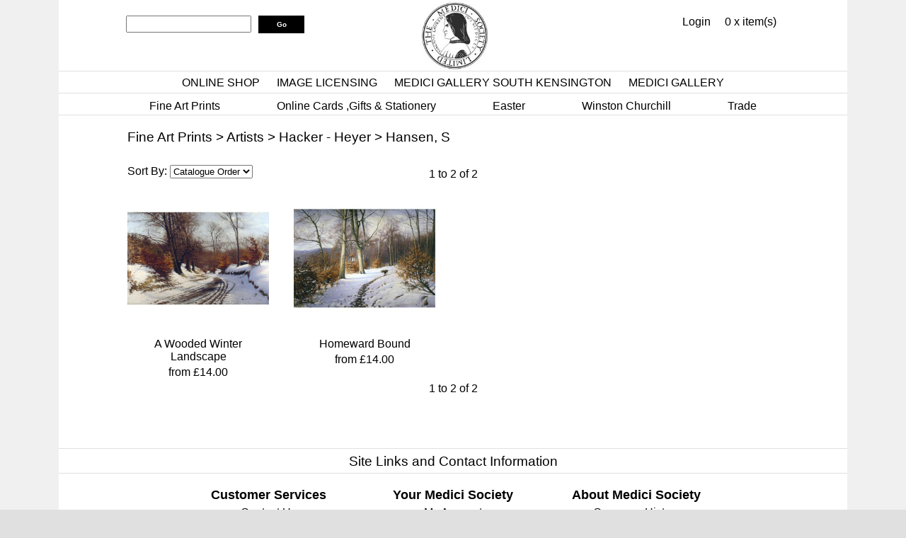

--- FILE ---
content_type: text/html; charset=utf-8
request_url: https://www.medici.co.uk/c/838/Hansen-S
body_size: 13570
content:
<!DOCTYPE html PUBLIC "-//W3C//DTD HTML 4.01 Transitional//EN" "http://www.w3.org/TR/html4/loose.dtd">
<html lang="en-GB">
<head>
<meta http-equiv="Content-Language" content="English" />
<meta http-equiv="Content-Type" content="text/html; charset=utf-8" />
<meta http-equiv="X-Frame-Options" content="SAMEORIGIN" />
<meta name="robots" content="Index, Follow" />
<meta name="title" content="Hansen, S" />
<meta name="description" content="The Medici Society Ltd has been producing and selling fine art since 1908." />
<meta name="keywords" content="Prints, Posters, Originals, Advent, Art, Tarrant, Brett, Lowry, Calendars, Christmas, Cards" />
<meta name="google-site-verification" content="www.medici.co.uk" />
<meta name="rating" content="General" />
<meta name="revisit-after" content="2 Weeks" />
<title>Hansen, S</title>
<link rel="stylesheet" href="/webstyles" type="text/css">
<!-- Google Analytics Tracking -->
<script type="text/javascript">
(function(i,s,o,g,r,a,m){i['GoogleAnalyticsObject']=r;i[r]=i[r]||function(){
  (i[r].q=i[r].q||[]).push(arguments)},i[r].l=1*new Date();a=s.createElement(o),
  m=s.getElementsByTagName(o)[0];a.async=1;a.src=g;m.parentNode.insertBefore(a,m)
  })(window,document,'script','//www.google-analytics.com/analytics.js','ga');

  ga('create', 'UA-58641560-1', 'auto');
  ga('send', 'pageview');</script>
<!-- End Google Analytics Tracking -->
<script type="text/javascript" src="/js/jquery.ui/jquery-1.7.1.js"></script>
<script type="text/javascript" src="/js/jquery.ui/ui/jquery.ui.core.js"></script>
<script type="text/javascript" src="/js/jquery.ui/ui/jquery.ui.widget.js"></script>
<script type="text/javascript" src="/js/jquery.ui/ui/jquery.ui.autocomplete.js"></script>
<script src="/webjavascripts" type="text/javascript"></script>
</head>
<body>
<div id="ct_template_wrapper" class="ct_template_wrapper layout-1-column">

  <!-- header -->
  <div class="ct_template_header outer">
    <div class="ct_template_header inner" id="ct_template_header">
          
      
                              
       
                          
      
    <!-- product_search -->
    <div class="ct_module ct_productSearch">
      <div class="ct_module_header">Search:</div>
      <form action="/search" method="post">
        <div class="ct_ps_for">
          <input maxlength="50" type="text" name="search[for]" id="search_for" />                  </div>
        <div class="ct_ps_type">
          <select name="search[type]" id="search_type">
<option value="name">Name</option>
<option value="desc">Description</option>
<option value="item_ref">Product Code</option>
</select>                  </div>
        <div class="ct_ps_goSearch">
          <input type="submit" value="Go" class="submit btn_search" />        </div>
      </form>
    </div>
    <!-- END product_search -->
        
  
      
                              
       
                          
      <!-- small_basket -->
    <div class="ct_module ct_smallBasket">
        <div class="ct_module_header"><a href="/basket">Basket</a></div>
        <p class="ct_sb_itemCount">0 x item(s)</p>
            </div>
    <!-- END small_basket -->
        
  
      
                              
       
                          
      <!-- login link -->
    <div class="ct_loginLink ct_link_module"><a href="/login">Login</a></div>
    <!-- END login link -->
        
  
      
                    
                                                  
        <div id='lorenzo'>
        
        <a href="http://www.medici.co.uk"><img title="Lorenzo de' Medici" src="/Lorenzo.jpg" alt="Lorenzo de' Medici" longdesc="_images/Lorenzo.jpg" width="100" height="100" /></a>
        </div>              
        
  
      
                    
                                                  
        <div id='mainMenu'>
        
        <ul style="text-align: center;">
<li><a href="../../../../pg/40/Shop">ONLINE SHOP</a></li>
<li><a href="../../../../pg/41/Licensing">IMAGE LICENSING</a></li>
<li><a href="../../../../pg/42/Thurloe-Street">MEDICI GALLERY&nbsp;SOUTH KENSINGTON</a></li>
<li><a href="http://www.medicigallery.co.uk" target="_blank">MEDICI GALLERY</a></li>
</ul>
        </div>              
        
  
      
                              
       
                          
      
    <!-- cat_menu -->
    <div class="ct_module ct_categoryMenu">
        <div class="ct_module_header"><br></div>
        
<!-- ct_cm_wrapper -->
        <div class="ct_cm_wrapper">

          <ul class="ct_cm_menu"><li class="ct_cm_cat_4"><a href="/c/4/Fine-Art-Prints">Fine Art Prints</a><ul><li><a href="/c/71/Artists">Artists</a><ul><li><a href="/c/403/Absolon---Aumonier">Absolon - Aumonier</a><ul><li><a href="/c/771/Absolon-J">Absolon, J</a></li><li><a href="/c/650/Adam-J">Adam, J</a></li><li><a href="/c/649/Adam-P-W">Adam, P W</a></li><li><a href="/c/404/Adams-C-J">Adams, C J</a></li><li><a href="/c/654/Adams-J-C">Adams, J C</a></li><li><a href="/c/405/Affleck-W">Affleck, W</a></li><li><a href="/c/850/Agasse-J-L">Agasse, J L</a></li><li><a href="/c/770/Alken-H">Alken, H</a></li><li><a href="/c/514/Andersen-Lundby-A">Andersen-Lundby, A</a></li><li><a href="/c/772/Anderson-J-M">Anderson, J M</a></li><li><a href="/c/406/Anderson-S">Anderson, S</a></li><li><a href="/c/860/Apol-L">Apol, L</a></li><li><a href="/c/773/Archer-J">Archer, J</a></li><li><a href="/c/861/Arellano-J">Arellano, J</a></li><li><a href="/c/862/Armitage-A">Armitage, A</a></li><li><a href="/c/863/Artz-D">Artz, D</a></li><li><a href="/c/864/Aspa-R">Aspa, R</a></li><li><a href="/c/851/Ast-B-van-der">Ast, B van der</a></li><li><a href="/c/865/Atkinson-J">Atkinson, J</a></li><li><a href="/c/774/Aumonier-J">Aumonier, J</a></li></ul></li><li><a href="/c/407/Backer---Bowkett">Backer - Bowkett</a><ul><li><a href="/c/416/Backer-H">Backer, H</a></li><li><a href="/c/417/Baes-F">Baes, F</a></li><li><a href="/c/894/Bakhuyzen-G">Bakhuyzen, G</a></li><li><a href="/c/895/Bakhuyzen-H">Bakhuyzen, H</a></li><li><a href="/c/656/Baldwin-B">Baldwin, B</a></li><li><a href="/c/408/Baratti-F">Baratti, F</a></li><li><a href="/c/896/Barber-C">Barber, C</a></li><li><a href="/c/897/Barker-J">Barker, J</a></li><li><a href="/c/867/Baudouin-P">Baudouin, P</a></li><li><a href="/c/660/Bellini-G">Bellini, G</a></li><li><a href="/c/661/Bembo-B">Bembo, B</a></li><li><a href="/c/893/Benner-J">Benner, J</a></li><li><a href="/c/418/Beraud-J">Beraud, J</a></li><li><a href="/c/662/Bergh-R">Bergh, R</a></li><li><a href="/c/663/Berjon-A">Berjon, A</a></li><li><a href="/c/807/Blaas-E-de">Blaas, E de</a></li><li><a href="/c/664/Blacklock-W-K">Blacklock, W K</a></li><li><a href="/c/713/Bohm-M">Bohm, M</a></li><li><a href="/c/419/Bonnard-P">Bonnard, P</a></li><li><a href="/c/409/Book-of-Hours">Book of Hours</a></li><li><a href="/c/926/Botticelli">Botticelli</a></li><li><a href="/c/410/Boudin-E">Boudin, E</a></li><li><a href="/c/898/Boughton-G">Boughton, G</a></li><li><a href="/c/420/Bourgonnier-C-C">Bourgonnier, C C</a></li><li><a href="/c/899/Bouvier-A">Bouvier, A</a></li><li><a href="/c/1001/Bowkett-J">Bowkett, J</a></li></ul></li><li><a href="/c/977/Bramley---Butler">Bramley - Butler</a><ul><li><a href="/c/983/Bramley-F">Bramley, F</a></li><li><a href="/c/984/Brendekilde-H">Brendekilde, H</a></li><li><a href="/c/985/Brett-M">Brett, M</a></li><li><a href="/c/986/Bromley-W">Bromley, W</a></li><li><a href="/c/987/Bronzino-Il">Bronzino, Il</a></li><li><a href="/c/988/Brooker-H">Brooker, H</a></li><li><a href="/c/989/Brookes-K">Brookes, K</a></li><li><a href="/c/990/Brooks-T">Brooks, T</a></li><li><a href="/c/991/Brown-J-A-A">Brown, J A A</a></li><li><a href="/c/992/Bruyn-B">Bruyn, B</a></li><li><a href="/c/993/Brueghel-J">Brueghel, J</a></li><li><a href="/c/994/Brueghel-P">Brueghel, P</a></li><li><a href="/c/995/Brueghel-P-Younger">Brueghel, P Younger</a></li><li><a href="/c/996/Buckley-C-F">Buckley, C F</a></li><li><a href="/c/997/Bueckelaer-J">Bueckelaer, J</a></li><li><a href="/c/998/Burne-Jones-E">Burne-Jones, E</a></li><li><a href="/c/999/Butler-G-E">Butler, G E</a></li><li><a href="/c/1000/Butler-M-A">Butler, M A</a></li></ul></li><li><a href="/c/424/Cadell---Curran">Cadell - Curran</a><ul><li><a href="/c/437/Cadell-F-C-B">Cadell, F C B</a></li><li><a href="/c/425/Caffieri-H">Caffieri, H</a></li><li><a href="/c/716/Caldwell-E">Caldwell, E</a></li><li><a href="/c/426/Canaletto">Canaletto</a></li><li><a href="/c/516/Canziani-E">Canziani, E</a></li><li><a href="/c/438/Carter-K-E">Carter, K E</a></li><li><a href="/c/439/Cassatt-M">Cassatt, M</a></li><li><a href="/c/427/Cauchois-E-H">Cauchois, E-H</a></li><li><a href="/c/889/Caullery-L-de">Caullery, L de</a></li><li><a href="/c/440/Cezanne-P">Cezanne, P</a></li><li><a href="/c/825/Chadwick-F-B">Chadwick, F B</a></li><li><a href="/c/429/Chambers-G">Chambers, G</a></li><li><a href="/c/441/Chang-Chien-Ying">Chang, Chien-Ying</a></li><li><a href="/c/905/Chantereine-C">Chantereine, C</a></li><li><a href="/c/670/Charlet-F">Charlet, F</a></li><li><a href="/c/824/Charlton-J">Charlton, J</a></li><li><a href="/c/823/Chase-W-M">Chase, W M</a></li><li><a href="/c/671/Chialiva-L">Chialiva, L</a></li><li><a href="/c/717/Choultse-I">Choultse, I</a></li><li><a href="/c/718/Christiansen-N-H">Christiansen, N H</a></li><li><a href="/c/1085/Churchill-W-S">Churchill, W S</a></li><li><a href="/c/430/Claeissins-A">Claeissins, A</a></li><li><a href="/c/431/Clare-G">Clare, G</a></li><li><a href="/c/715/Clarke-W-H">Clarke, W H</a></li><li><a href="/c/432/Clausen-G">Clausen, G</a></li><li><a href="/c/433/Cleve-J-van">Cleve, J van</a></li><li><a href="/c/434/Cole-G-V">Cole, G V</a></li><li><a href="/c/833/Coleman-W-S">Coleman, W S</a></li><li><a href="/c/672/Collins-C">Collins, C</a></li><li><a href="/c/435/Constable-J">Constable, J</a></li><li><a href="/c/719/Cooper-W-S">Cooper, W S</a></li><li><a href="/c/436/Corot-J-B">Corot, J B</a></li><li><a href="/c/819/Couldery-H">Couldery, H</a></li><li><a href="/c/906/Credi-L">Credi, L</a></li><li><a href="/c/818/Croegaert-G">Croegaert, G</a></li><li><a href="/c/817/Crowe-E">Crowe, E</a></li><li><a href="/c/927/Culverhouse-J">Culverhouse, J</a></li><li><a href="/c/442/Cundall-C">Cundall, C</a></li><li><a href="/c/907/Curran-C">Curran, C</a></li></ul></li><li><a href="/c/443/Dadd---Dyckmans">Dadd - Dyckmans</a><ul><li><a href="/c/448/Dadd-F">Dadd, F</a></li><li><a href="/c/720/Dahl-H">Dahl, H</a></li><li><a href="/c/811/Daines-S-V">Daines, S V</a></li><li><a href="/c/444/Dali-S">Dali, S</a></li><li><a href="/c/449/Dalziel-E-G">Dalziel, E G</a></li><li><a href="/c/827/Dargelas-A">Dargelas, A</a></li><li><a href="/c/828/Davis-E">Davis, E</a></li><li><a href="/c/829/Davis-F">Davis, F</a></li><li><a href="/c/450/Davis-H-W-B">Davis, H W B</a></li><li><a href="/c/451/Davis-L">Davis, L</a></li><li><a href="/c/517/Dawson-M">Dawson, M</a></li><li><a href="/c/446/Degas-E">Degas, E</a></li><li><a href="/c/775/Delpy-H-C">Delpy, H C</a></li><li><a href="/c/776/Dixon-N-G">Dixon, N G</a></li><li><a href="/c/831/Dolci-C">Dolci, C</a></li><li><a href="/c/928/Dommerson-W">Dommerson, W</a></li><li><a href="/c/830/Dorne-M-van">Dorne, M van</a></li><li><a href="/c/777/Drummond-J-N">Drummond, J N</a></li><li><a href="/c/673/Dubois-Pillet-A">Dubois-Pillet, A</a></li><li><a href="/c/447/Dufy-R">Dufy, R</a></li><li><a href="/c/452/Duke-A">Duke, A</a></li><li><a href="/c/453/Durer-A">Durer, A</a></li><li><a href="/c/778/Dyce-W">Dyce, W</a></li><li><a href="/c/779/Dyckmans-J-L">Dyckmans, J L</a></li></ul></li><li><a href="/c/454/Edelfelt---Eyck">Edelfelt - Eyck</a><ul><li><a href="/c/721/Edelfelt-A">Edelfelt, A</a></li><li><a href="/c/457/Edwards-C">Edwards, C</a></li><li><a href="/c/834/Eiebakke-A">Eiebakke, A</a></li><li><a href="/c/455/Elsley-A-J">Elsley, A J</a></li><li><a href="/c/722/Ender-A">Ender, A</a></li><li><a href="/c/1064/Endersby-F">Endersby, F</a></li><li><a href="/c/815/English-School">English School</a></li><li><a href="/c/456/Es-J-van">Es, J van</a></li><li><a href="/c/890/Eversen-A">Eversen, A</a></li><li><a href="/c/849/Ewbank-J-W">Ewbank, J W</a></li><li><a href="/c/835/Eyck-J-van">Eyck, J van</a></li></ul></li><li><a href="/c/458/Fantin-Latour---Fussell">Fantin-Latour - Fussell</a><ul><li><a href="/c/463/Fantin-Latour-H">Fantin-Latour, H</a></li><li><a href="/c/464/Farmer-E">Farmer, E</a></li><li><a href="/c/723/Farquharson-J">Farquharson, J</a></li><li><a href="/c/459/Fei-Cheng-Wu">Fei, Cheng-Wu</a></li><li><a href="/c/912/Fenetti-F">Fenetti, F</a></li><li><a href="/c/674/Fenner-Behmer-H">Fenner-Behmer, H</a></li><li><a href="/c/465/Fildes-S-L">Fildes, S L</a></li><li><a href="/c/466/Fiorentino-P-P-F">Fiorentino, P P F</a></li><li><a href="/c/826/Firmin-Girard-M">Firmin-Girard, M</a></li><li><a href="/c/467/Fischer-P">Fischer, P</a></li><li><a href="/c/460/Fisher-J">Fisher, J</a></li><li><a href="/c/724/Flameng-F">Flameng, F</a></li><li><a href="/c/468/Fletcher-W-B">Fletcher, W B</a></li><li><a href="/c/469/Florentine">Florentine</a></li><li><a href="/c/461/Forbes-E-A">Forbes, E A</a></li><li><a href="/c/462/Forbes-S-A">Forbes, S A</a></li><li><a href="/c/908/Forup-C">Forup, C</a></li><li><a href="/c/470/Foster-M-B">Foster, M B</a></li><li><a href="/c/855/Frère-E">Frère, E</a></li><li><a href="/c/728/Fripp-P">Fripp, P</a></li><li><a href="/c/856/Frith-W">Frith, W</a></li><li><a href="/c/857/Fussell-A">Fussell, A</a></li></ul></li><li><a href="/c/471/Gainsborough---Guthrie">Gainsborough - Guthrie</a><ul><li><a href="/c/472/Gainsborough-T">Gainsborough, T</a></li><li><a href="/c/929/Garbo-R-del">Garbo, R del</a></li><li><a href="/c/858/Garland-V">Garland, V</a></li><li><a href="/c/750/Garofalo">Garofalo</a></li><li><a href="/c/852/Garstin-N">Garstin, N</a></li><li><a href="/c/480/Gauguin-P">Gauguin, P</a></li><li><a href="/c/725/Gauld-D">Gauld, D</a></li><li><a href="/c/665/Gervex-H">Gervex, H</a></li><li><a href="/c/853/Giaquinto-C">Giaquinto, C</a></li><li><a href="/c/726/Gilbert-A-T-J">Gilbert, A T J</a></li><li><a href="/c/481/Gilbert-V-G">Gilbert, V G</a></li><li><a href="/c/482/Gilman-H">Gilman, H</a></li><li><a href="/c/909/Giraud-P">Giraud, P</a></li><li><a href="/c/483/Glehn-W-de">Glehn, W de</a></li><li><a href="/c/473/Glendening-A">Glendening, A</a></li><li><a href="/c/910/Godchaux-A">Godchaux, A</a></li><li><a href="/c/474/Goeneutte-N">Goeneutte, N</a></li><li><a href="/c/1003/Gogh-V-van">Gogh, V van</a></li><li><a href="/c/475/Goodall-F">Goodall, F</a></li><li><a href="/c/476/Goodwin-A">Goodwin, A</a></li><li><a href="/c/484/Gore-S">Gore, S</a></li><li><a href="/c/841/Gotch-T-C">Gotch, T C</a></li><li><a href="/c/922/Gozzoli-B">Gozzoli, B</a></li><li><a href="/c/666/Grant-C">Grant, C</a></li><li><a href="/c/477/Green-A">Green, A</a></li><li><a href="/c/667/Greenwood-O">Greenwood, O</a></li><li><a href="/c/485/Greig-D">Greig, D</a></li><li><a href="/c/668/Greig-J">Greig, J</a></li><li><a href="/c/478/Grimshaw-J-A">Grimshaw, J A</a></li><li><a href="/c/479/Guardi-F">Guardi, F</a></li><li><a href="/c/669/Guthrie-J">Guthrie, J</a></li></ul></li><li><a href="/c/486/Hacker---Heyer">Hacker - Heyer</a><ul><li><a href="/c/675/Hacker-A">Hacker, A</a></li><li><a href="/c/676/Halonen-P">Halonen, P</a></li><li><a href="/c/836/Hammershoi-V">Hammershoi, V</a></li><li><a href="/c/487/Hamza-J">Hamza, J</a></li><li><a href="/c/838/Hansen-S">Hansen, S</a></li><li><a href="/c/677/Haquette-G">Haquette, G</a></li><li><a href="/c/913/Hardimé-P">Hardimé, P</a></li><li><a href="/c/488/Hardy-H">Hardy, H</a></li><li><a href="/c/499/Harrison-M">Harrison, M</a></li><li><a href="/c/500/Harvey-H">Harvey, H</a></li><li><a href="/c/837/Hawthorne-C">Hawthorne, C</a></li><li><a href="/c/489/Hayllar-J">Hayllar, J</a></li><li><a href="/c/839/Heath-F">Heath, F</a></li><li><a href="/c/490/Hecke-van-den">Hecke, van den</a></li><li><a href="/c/840/Hedley-R">Hedley, R</a></li><li><a href="/c/491/Heem-J-D-de">Heem, J D de</a></li><li><a href="/c/678/Heinrich-Hansen-A">Heinrich-Hansen, A</a></li><li><a href="/c/842/Hellesen-H">Hellesen, H</a></li><li><a href="/c/589/Helps-R">Helps, R</a></li><li><a href="/c/679/Henderson-C">Henderson, C</a></li><li><a href="/c/843/Henderson-J">Henderson, J</a></li><li><a href="/c/492/Hennessy-W-J">Hennessy, W J</a></li><li><a href="/c/923/Herring-J">Herring, J</a></li><li><a href="/c/844/Herrmann-H">Herrmann, H</a></li><li><a href="/c/845/Heyer-A">Heyer, A</a></li></ul></li><li><a href="/c/948/Higgins---Huysum">Higgins - Huysum</a><ul><li><a href="/c/949/Higgins-E-T">Higgins, E T</a></li><li><a href="/c/950/Hilder-R">Hilder, R</a></li><li><a href="/c/951/Hillbom-H">Hillbom, H</a></li><li><a href="/c/952/Hillier-T">Hillier, T</a></li><li><a href="/c/953/Hills-R">Hills, R</a></li><li><a href="/c/954/Hirn-J">Hirn, J</a></li><li><a href="/c/955/Hitchens-I">Hitchens, I</a></li><li><a href="/c/957/Hobbema-M">Hobbema, M</a></li><li><a href="/c/958/Hoffmann-H">Hoffmann, H</a></li><li><a href="/c/959/Holder-E">Holder, E</a></li><li><a href="/c/960/Holsøe-C">Holsøe, C</a></li><li><a href="/c/961/Hooch-P-de">Hooch, P de</a></li><li><a href="/c/962/Hook-J">Hook, J</a></li><li><a href="/c/963/Hopking-N">Hopking, N</a></li><li><a href="/c/964/Hopkins-A">Hopkins, A</a></li><li><a href="/c/965/Horlor-G">Horlor, G</a></li><li><a href="/c/966/Huber-L-C">Huber, L C</a></li><li><a href="/c/967/Hughes-A">Hughes, A</a></li><li><a href="/c/968/Hughes-E-R">Hughes, E R</a></li><li><a href="/c/969/Hulme-F-W">Hulme, F W</a></li><li><a href="/c/970/Hunt-C">Hunt, C</a></li><li><a href="/c/971/Hunt-E">Hunt, E</a></li><li><a href="/c/972/Hunt-G">Hunt, G</a></li><li><a href="/c/973/Hunt-W-H">Hunt, W H</a></li><li><a href="/c/974/Hunter-G-L">Hunter, G L</a></li><li><a href="/c/975/Hutchison-R-G">Hutchison, R G</a></li><li><a href="/c/976/Huysum-J-van">Huysum, J van</a></li></ul></li><li><a href="/c/151/Ifold---Israels">Ifold - Israels</a><ul><li><a href="/c/621/Ifold-F">Ifold, F</a></li><li><a href="/c/622/Ilsted-P">Ilsted, P</a></li><li><a href="/c/780/Inchbold-J-W">Inchbold, J W</a></li><li><a href="/c/620/Indian">Indian</a></li><li><a href="/c/781/Inness-G">Inness, G</a></li><li><a href="/c/782/Isenbart-E">Isenbart, E</a></li><li><a href="/c/783/Israëls-J">Israëls, J</a></li></ul></li><li><a href="/c/506/James---Jungman">James - Jungman</a><ul><li><a href="/c/800/James-F">James, F</a></li><li><a href="/c/801/Jeannin-G">Jeannin, G</a></li><li><a href="/c/727/Jensen-J-L">Jensen, J L</a></li><li><a href="/c/623/Johansen-V">Johansen, V</a></li><li><a href="/c/507/John-G">John, G</a></li><li><a href="/c/802/Joy-G-W">Joy, G W</a></li><li><a href="/c/508/Jungman-N">Jungman, N</a></li></ul></li><li><a href="/c/509/Kaemmerer---Kroyer">Kaemmerer - Kroyer</a><ul><li><a href="/c/803/Kaemmerer-F">Kaemmerer, F</a></li><li><a href="/c/804/Kate-J-M">Kate, J M</a></li><li><a href="/c/729/Kennington-T-B">Kennington, T B</a></li><li><a href="/c/657/Kilburne-G-G">Kilburne, G G</a></li><li><a href="/c/510/King-R">King, R</a></li><li><a href="/c/814/Kinnear-J">Kinnear, J</a></li><li><a href="/c/816/Kinnaird-H-J">Kinnaird, H J</a></li><li><a href="/c/805/Kinnaird-W">Kinnaird, W</a></li><li><a href="/c/806/Kirkpatrick-J">Kirkpatrick, J</a></li><li><a href="/c/658/Klausner-R">Klausner, R</a></li><li><a href="/c/874/Klinkenberg-J">Klinkenberg, J</a></li><li><a href="/c/511/Knight-L">Knight, L</a></li><li><a href="/c/799/Knight-W-H">Knight, W H</a></li><li><a href="/c/813/Knowles-G-S">Knowles, G S</a></li><li><a href="/c/659/Kornerup-V">Kornerup, V</a></li><li><a href="/c/745/Krieghoff-C">Krieghoff, C</a></li><li><a href="/c/512/Kroyer-P-S">Kroyer, P S</a></li></ul></li><li><a href="/c/513/Ladbrooke---Lundegard">Ladbrooke - Lundegard</a><ul><li><a href="/c/911/Ladbrooke-J">Ladbrooke, J</a></li><li><a href="/c/518/Lampitt-R">Lampitt, R</a></li><li><a href="/c/524/Landseer-E">Landseer, E</a></li><li><a href="/c/520/Larsson-C">Larsson, C</a></li><li><a href="/c/875/Lassalle-L">Lassalle, L</a></li><li><a href="/c/684/La-Thangue-H-H">La Thangue, H H</a></li><li><a href="/c/798/LAubiniere-G-de">L'Aubiniere, G de</a></li><li><a href="/c/521/Lavery-J">Lavery, J</a></li><li><a href="/c/648/Lebasque-H">Lebasque, H</a></li><li><a href="/c/876/Leighton-E">Leighton, E</a></li><li><a href="/c/651/Lemmers-G">Lemmers, G</a></li><li><a href="/c/730/Lemoyne-F">Lemoyne, F</a></li><li><a href="/c/525/Leonardo">Leonardo</a></li><li><a href="/c/647/Le-Sidaner-H">Le Sidaner, H</a></li><li><a href="/c/526/Leslie-G-D">Leslie, G D</a></li><li><a href="/c/1061/Leuers-J">Leuers, J</a></li><li><a href="/c/527/Lewis-C-J">Lewis, C J</a></li><li><a href="/c/643/Lewis-J-F">Lewis, J F</a></li><li><a href="/c/644/Lhermitte-L">Lhermitte, L</a></li><li><a href="/c/731/Lie-J">Lie, J</a></li><li><a href="/c/645/Liljefors-B">Liljefors, B</a></li><li><a href="/c/522/Lilly-K">Lilly, K</a></li><li><a href="/c/646/Lindfors-J-A">Lindfors, J A</a></li><li><a href="/c/914/Lippi-F">Lippi, F</a></li><li><a href="/c/652/Lobley-J-H">Lobley, J H</a></li><li><a href="/c/915/Lochner-S">Lochner, S</a></li><li><a href="/c/653/Lorimer-J-H">Lorimer, J H</a></li><li><a href="/c/880/Lotto-L">Lotto, L</a></li><li><a href="/c/685/Low-C">Low, C</a></li><li><a href="/c/523/Lowry-L-S">Lowry, L S</a></li><li><a href="/c/732/Luard-L-D">Luard, L D</a></li><li><a href="/c/733/Lubschitz-J-L">Lubschitz, J L</a></li><li><a href="/c/519/Lucas-Larsen-G">Lucas-Larsen, G</a></li><li><a href="/c/640/Ludovici-A">Ludovici, A</a></li><li><a href="/c/641/Lundegard-J-E">Lundegard, J E</a></li></ul></li><li><a href="/c/528/MacGeorge---Munnings">MacGeorge - Munnings</a><ul><li><a href="/c/763/MacGeorge-W-S">MacGeorge, W S</a></li><li><a href="/c/764/Mackie-C">Mackie, C</a></li><li><a href="/c/854/MacWhirter-J">MacWhirter, J</a></li><li><a href="/c/877/Madgwick-C">Madgwick, C</a></li><li><a href="/c/765/Maennchen-A">Maennchen, A</a></li><li><a href="/c/686/Maguire-H">Maguire, H</a></li><li><a href="/c/916/Mallebranche-L">Mallebranche, L</a></li><li><a href="/c/529/Manet-E">Manet, E</a></li><li><a href="/c/766/Manly-E">Manly, E</a></li><li><a href="/c/531/Mann-A">Mann, A</a></li><li><a href="/c/884/Mann-J">Mann, J</a></li><li><a href="/c/532/Marc-F">Marc, F</a></li><li><a href="/c/539/Master-of-the-Half-Lengths">Master of the Half-Lengths</a></li><li><a href="/c/939/Martineau-R">Martineau, R</a></li><li><a href="/c/533/Maufra-M">Maufra, M</a></li><li><a href="/c/940/McCloy-S">McCloy, S</a></li><li><a href="/c/540/McTaggart-W">McTaggart, W</a></li><li><a href="/c/767/Meadows-A-J">Meadows, A J</a></li><li><a href="/c/885/Mearns-F">Mearns, F</a></li><li><a href="/c/768/Melby-W">Melby, W</a></li><li><a href="/c/541/Memling-H">Memling, H</a></li><li><a href="/c/542/Mengs-A-R">Mengs, A R</a></li><li><a href="/c/543/Merlin-D">Merlin, D</a></li><li><a href="/c/544/Metsys-Q">Metsys, Q</a></li><li><a href="/c/545/Millais-J-E">Millais, J E</a></li><li><a href="/c/687/Miralles-F">Miralles, F</a></li><li><a href="/c/534/Miro-J">Miro, J</a></li><li><a href="/c/535/Monet-C">Monet, C</a></li><li><a href="/c/734/Monsted-P-M">Monsted, P M</a></li><li><a href="/c/536/Morbelli-A">Morbelli, A</a></li><li><a href="/c/546/Moreau-A">Moreau, A</a></li><li><a href="/c/547/Morgan-F">Morgan, F</a></li><li><a href="/c/886/Morgan-J">Morgan, J</a></li><li><a href="/c/537/Morisot-B">Morisot, B</a></li><li><a href="/c/887/Morlon-A">Morlon, A</a></li><li><a href="/c/688/Mundt-C-E">Mundt, C E</a></li><li><a href="/c/538/Munnings-A">Munnings, A</a></li></ul></li><li><a href="/c/548/Narraway---Nowell">Narraway - Nowell</a><ul><li><a href="/c/550/Narraway-W-E">Narraway, W E</a></li><li><a href="/c/797/Nash-J">Nash, J</a></li><li><a href="/c/796/Neogrady-L">Neogrady, L</a></li><li><a href="/c/795/Nicholls-J">Nicholls, J</a></li><li><a href="/c/769/Noel-J-A">Noel, J A</a></li><li><a href="/c/551/Noel-J-B">Noel, J B</a></li><li><a href="/c/794/Noelsmith-T">Noelsmith, T</a></li><li><a href="/c/552/Nomellini-P">Nomellini, P</a></li><li><a href="/c/549/Noordt-J-van">Noordt, J van</a></li><li><a href="/c/792/Nowell-A">Nowell, A</a></li></ul></li><li><a href="/c/553/OConnell---Owen">O'Connell - Owen</a><ul><li><a href="/c/554/OConnell-D">O'Connell, D</a></li><li><a href="/c/735/Olsson-J">Olsson, J</a></li><li><a href="/c/555/Os-J-van">Os, J van</a></li><li><a href="/c/689/Ottesen-O-D">Ottesen, O D</a></li><li><a href="/c/690/Ouless-W-W">Ouless, W W</a></li><li><a href="/c/791/Owen-S">Owen, S</a></li></ul></li><li><a href="/c/556/Parker---Pyne">Parker - Pyne</a><ul><li><a href="/c/762/Parker-H-H">Parker, H H</a></li><li><a href="/c/761/Parker-J">Parker, J</a></li><li><a href="/c/760/Parsons-A">Parsons, A</a></li><li><a href="/c/557/Parsons-B">Parsons, B</a></li><li><a href="/c/736/Parton-E">Parton, E</a></li><li><a href="/c/891/Paton-F">Paton, F</a></li><li><a href="/c/759/Paton-J-N">Paton, J N</a></li><li><a href="/c/558/Patrick-J-M">Patrick, J M</a></li><li><a href="/c/878/Pederson-V">Pederson, V</a></li><li><a href="/c/559/Peploe-S-J">Peploe, S J</a></li><li><a href="/c/758/Percy-S-R">Percy, S R</a></li><li><a href="/c/691/Perrault-L-J-B">Perrault, L J B</a></li><li><a href="/c/757/Perronneau-J-B">Perronneau, J-B</a></li><li><a href="/c/936/Perugino-P">Perugino, P</a></li><li><a href="/c/937/Pether-H">Pether, H</a></li><li><a href="/c/892/Pettie-J">Pettie, J</a></li><li><a href="/c/938/Pettitt-J">Pettitt, J</a></li><li><a href="/c/917/Phillip-J">Phillip, J</a></li><li><a href="/c/560/Picasso-P">Picasso, P</a></li><li><a href="/c/692/Pieters-E">Pieters, E</a></li><li><a href="/c/756/Pinturicchio">Pinturicchio</a></li><li><a href="/c/639/Pissarro-C">Pissarro, C</a></li><li><a href="/c/561/Plowman-W">Plowman, W</a></li><li><a href="/c/562/Procter-E">Procter, E</a></li><li><a href="/c/918/Pyne-W">Pyne, W</a></li></ul></li><li><a href="/c/563/Ranft---Rysselberghe">Ranft - Rysselberghe</a><ul><li><a href="/c/565/Ranft-R">Ranft, R</a></li><li><a href="/c/930/Raphael">Raphael</a></li><li><a href="/c/755/Ravel-E">Ravel, E</a></li><li><a href="/c/737/Ravillious-E">Ravillious, E</a></li><li><a href="/c/566/Rembrandt">Rembrandt</a></li><li><a href="/c/564/Renoir-P-A">Renoir, P A</a></li><li><a href="/c/567/Reynolds-J">Reynolds, J</a></li><li><a href="/c/572/Rheam-H-M">Rheam, H M</a></li><li><a href="/c/879/Ricci-S">Ricci, S</a></li><li><a href="/c/931/Richardson-T">Richardson, T</a></li><li><a href="/c/932/Rideout-P">Rideout, P</a></li><li><a href="/c/573/Riviere-B">Riviere, B</a></li><li><a href="/c/871/Robie-J-B">Robie, J B</a></li><li><a href="/c/754/Robins-T">Robins, T</a></li><li><a href="/c/693/Ronner-Knip-H">Ronner-Knip, H</a></li><li><a href="/c/694/Ross-J-H">Ross, J H</a></li><li><a href="/c/574/Rossetti-D-G">Rossetti, D G</a></li><li><a href="/c/753/Rossi-A-M">Rossi, A M</a></li><li><a href="/c/738/Rowden-T">Rowden, T</a></li><li><a href="/c/934/Rubens-P">Rubens, P</a></li><li><a href="/c/575/Russell-J">Russell, J</a></li><li><a href="/c/695/Rysselberghe-T-van">Rysselberghe, T van</a></li></ul></li><li><a href="/c/568/Sarto---Symons">Sarto - Symons</a><ul><li><a href="/c/870/Sarto-A">Sarto, A</a></li><li><a href="/c/869/Sassoferrato">Sassoferrato</a></li><li><a href="/c/696/Schroder--A-F">Schroder , A F</a></li><li><a href="/c/752/Schryver-L-M">Schryver, L M</a></li><li><a href="/c/739/Scott-J">Scott, J</a></li><li><a href="/c/576/Scott-P">Scott, P</a></li><li><a href="/c/740/Scott-S">Scott, S</a></li><li><a href="/c/577/Sedgwick-P">Sedgwick, P</a></li><li><a href="/c/698/Seignac-P">Seignac, P</a></li><li><a href="/c/578/Sérusier-P">Sérusier, P</a></li><li><a href="/c/697/Seurat-G">Seurat, G</a></li><li><a href="/c/868/Sharrock-J">Sharrock, J</a></li><li><a href="/c/582/Shayer-W">Shayer, W</a></li><li><a href="/c/579/Sherwin-F">Sherwin, F</a></li><li><a href="/c/812/Simberg-H">Simberg, H</a></li><li><a href="/c/699/Sisley-A">Sisley, A</a></li><li><a href="/c/580/Skeaping-J-R">Skeaping, J R</a></li><li><a href="/c/583/Smythe-L">Smythe, L</a></li><li><a href="/c/933/Snyders-F">Snyders, F</a></li><li><a href="/c/581/Sorolla-J">Sorolla, J</a></li><li><a href="/c/700/Soulacroix-F">Soulacroix, F</a></li><li><a href="/c/701/Southall-J">Southall, J</a></li><li><a href="/c/702/Southgate-F">Southgate, F</a></li><li><a href="/c/703/Steffensen-P">Steffensen, P</a></li><li><a href="/c/584/Stillman-M">Stillman, M</a></li><li><a href="/c/704/Stokes-M">Stokes, M</a></li><li><a href="/c/883/Stom-M">Stom, M</a></li><li><a href="/c/705/Stott-W-E">Stott, W E</a></li><li><a href="/c/706/Stretton-P-E">Stretton, P E</a></li><li><a href="/c/585/Strudwick-J-M">Strudwick, J M</a></li><li><a href="/c/586/Stubbs-G">Stubbs, G</a></li><li><a href="/c/587/Sully-T">Sully, T</a></li><li><a href="/c/741/Swinstead-G-H">Swinstead, G H</a></li><li><a href="/c/588/Swynnerton-A-L">Swynnerton, A L</a></li><li><a href="/c/707/Symons-W-C">Symons, W C</a></li></ul></li><li><a href="/c/569/Tarkhoff---Turner">Tarkhoff - Turner</a><ul><li><a href="/c/708/Tarkhoff-N-A">Tarkhoff, N A</a></li><li><a href="/c/590/Tarrant-A">Tarrant, A</a></li><li><a href="/c/591/Tarrant-M">Tarrant, M</a><ul><li><a href="/c/630/Wild-Flowers">Wild Flowers</a></li><li><a href="/c/615/Children">Children</a></li><li><a href="/c/610/Girl-Guides-and-Brownies">Girl Guides and Brownies</a></li><li><a href="/c/614/Fairies-and-Elves">Fairies and Elves</a></li><li><a href="/c/611/Religious">Religious</a></li></ul></li><li><a href="/c/592/Tempest-M">Tempest, M</a></li><li><a href="/c/751/Thaulow-F">Thaulow, F</a></li><li><a href="/c/595/Tissot-J">Tissot, J</a></li><li><a href="/c/593/Tonks-G">Tonks, G</a></li><li><a href="/c/749/Toudouze-E">Toudouze, E</a></li><li><a href="/c/594/Toynbee-L">Toynbee, L</a></li><li><a href="/c/790/Turner-A-M">Turner, A M</a></li><li><a href="/c/596/Turner-J-M-W">Turner, J M W</a></li></ul></li><li><a href="/c/570/Van-Gogh---Vrancx">Van Gogh - Vrancx</a><ul><li><a href="/c/597/Van-Gogh-V">Van Gogh, V</a></li><li><a href="/c/789/Vanni-F">Vanni, F</a></li><li><a href="/c/599/Vermeer-J">Vermeer, J</a></li><li><a href="/c/744/Vermeylen-V">Vermeylen, V</a></li><li><a href="/c/784/Verrocchio-A">Verrocchio, A</a></li><li><a href="/c/785/Verwee-L-P">Verwee, L P</a></li><li><a href="/c/598/Vlaminck-M">Vlaminck, M</a></li><li><a href="/c/786/Vos-C-de">Vos, C de</a></li><li><a href="/c/787/Vos-P-de">Vos, P de</a></li><li><a href="/c/788/Vrancx-S">Vrancx, S</a></li></ul></li><li><a href="/c/571/Wainwright---Woodlock">Wainwright - Woodlock</a><ul><li><a href="/c/743/Wainwright-J">Wainwright, J</a></li><li><a href="/c/919/Waite-R">Waite, R</a></li><li><a href="/c/920/Walbourn-E">Walbourn, E</a></li><li><a href="/c/921/Walker-H">Walker, H</a></li><li><a href="/c/1004/Wallace-J">Wallace, J</a></li><li><a href="/c/605/Walters-S">Walters, S</a></li><li><a href="/c/606/Wane-R">Wane, R</a></li><li><a href="/c/602/Ward-V">Ward, V</a></li><li><a href="/c/603/Webster-W-E">Webster, W E</a></li><li><a href="/c/1005/Weekes-W">Weekes, W</a></li><li><a href="/c/607/Wendel-T">Wendel, T</a></li><li><a href="/c/710/Westerholm-V">Westerholm, V</a></li><li><a href="/c/711/Weyden-R">Weyden, R</a></li><li><a href="/c/600/Wickham-P">Wickham, P</a></li><li><a href="/c/712/Williams-T">Williams, T</a></li><li><a href="/c/604/Wintz-R">Wintz, R</a></li><li><a href="/c/748/Wood-C-H">Wood, C H</a></li><li><a href="/c/601/Woodford-M">Woodford, M</a></li><li><a href="/c/747/Woodhouse-W">Woodhouse, W</a></li><li><a href="/c/608/Woodlock-D">Woodlock, D</a></li></ul></li><li><a href="/c/624/Young---Yule">Young - Yule</a><ul><li><a href="/c/626/Young-R-C">Young, R C</a></li><li><a href="/c/627/Yule-W-J">Yule, W J</a></li></ul></li><li><a href="/c/625/Zawiski---Zurbaran">Zawiski - Zurbaran</a><ul><li><a href="/c/628/Zawiski-E">Zawiski, E</a></li><li><a href="/c/746/Zorn-A">Zorn, A</a></li><li><a href="/c/742/Zuber-Bühler-F">Zuber-Bühler, F</a></li><li><a href="/c/629/Zurbaran-F">Zurbaran, F</a></li></ul></li></ul></li><li><a href="/c/5/Childrens-Prints">Children's Prints</a><ul><li><a href="/c/1002/Barbara-Bell">Barbara Bell</a></li><li><a href="/c/65/Molly-Brett">Molly Brett</a></li><li><a href="/c/69/Estella-Canziani">Estella Canziani</a></li><li><a href="/c/107/Muriel-Dawson">Muriel Dawson</a></li><li><a href="/c/1065/Frank-Endersby">Frank Endersby</a></li><li><a href="/c/66/Racey-Helps">Racey Helps</a></li><li><a href="/c/68/Audrey-Tarrant">Audrey Tarrant</a></li><li><a href="/c/64/Margaret-Tarrant">Margaret Tarrant</a><ul><li><a href="/c/616/Fairies-and-Elves">Fairies and Elves</a></li><li><a href="/c/617/Children">Children</a></li><li><a href="/c/612/Girl-Guides-and-Brownies">Girl Guides and Brownies</a></li><li><a href="/c/613/Religious">Religious</a></li></ul></li><li><a href="/c/268/Margaret-Tempest">Margaret Tempest</a></li><li><a href="/c/67/Peggy-Wickham">Peggy Wickham</a></li><li><a href="/c/274/Merida-Woodford">Merida Woodford</a></li></ul></li><li><a href="/c/1024/Mounted-Prints">Mounted Prints</a><ul><li><a href="/c/1025/Molly-Brett">Molly Brett</a><ul><li><a href="/c/1037/Nursery-Rhymes">Nursery Rhymes</a></li><li><a href="/c/1038/Woodland-Scenes">Woodland Scenes</a></li><li><a href="/c/1039/Aesops-Fables">Aesop's Fables</a></li></ul></li><li><a href="/c/1026/Margaret-Tarrant">Margaret Tarrant</a><ul><li><a href="/c/1031/Fairies">Fairies</a></li><li><a href="/c/1032/Children">Children</a></li><li><a href="/c/1033/Nursery-Rhymes">Nursery Rhymes</a></li><li><a href="/c/1034/Fairy-Tales">Fairy Tales</a></li><li><a href="/c/1035/Religious">Religious</a></li><li><a href="/c/1036/Tarrant-All">Tarrant All</a></li></ul></li><li><a href="/c/1027/Racey-Helps">Racey Helps</a></li><li><a href="/c/1028/Leslie-Wood">Leslie Wood</a></li><li><a href="/c/1029/Helen-Babington">Helen Babington</a></li><li><a href="/c/1030/Winter-and-Christmas">Winter & Christmas</a></li></ul></li><li><a href="/c/342/Subjects">Subjects</a><ul><li><a href="/c/351/Animals">Animals</a></li><li><a href="/c/379/Beach-and-Coastal">Beach & Coastal</a></li><li><a href="/c/631/Birds">Birds</a></li><li><a href="/c/391/Boats-and-Boating">Boats & Boating</a></li><li><a href="/c/820/Cats-and-Kittens">Cats & Kittens</a></li><li><a href="/c/609/Children">Children</a></li><li><a href="/c/821/Dogs-and-Puppies">Dogs & Puppies</a></li><li><a href="/c/357/Dance">Dance</a></li><li><a href="/c/375/Gardens">Gardens</a></li><li><a href="/c/822/Horses-and-Ponies">Horses & Ponies</a></li><li><a href="/c/370/Interiors">Interiors</a></li><li><a href="/c/352/Landscapes">Landscapes</a></li><li><a href="/c/356/Music">Music</a></li><li><a href="/c/374/People">People</a></li><li><a href="/c/881/Religious">Religious</a></li><li><a href="/c/355/Sports">Sports</a></li><li><a href="/c/354/Still-Life">Still Life</a></li><li><a href="/c/392/Towns-and-Cities">Towns & Cities</a></li><li><a href="/c/376/Transport">Transport</a></li><li><a href="/c/393/Winter">Winter</a></li></ul></li><li><a href="/c/380/Styles-and-Movements">Styles & Movements</a><ul><li><a href="/c/882/Renaissance">Renaissance</a></li><li><a href="/c/942/Baroque">Baroque</a></li><li><a href="/c/387/Flemish">Flemish</a></li><li><a href="/c/396/Romanticism">Romanticism</a></li><li><a href="/c/385/Pre-Raphaelitism">Pre-Raphaelitism</a></li><li><a href="/c/943/Impressionism">Impressionism</a></li><li><a href="/c/382/Post-Impressionism">Post-Impressionism</a></li><li><a href="/c/642/Nordic-Art">Nordic Art</a></li><li><a href="/c/389/Fauvism">Fauvism</a></li><li><a href="/c/941/Newlyn-School">Newlyn School</a></li><li><a href="/c/388/Scottish-Colourists">Scottish Colourists</a></li></ul></li></ul></li><li class="ct_cm_cat_266"><a href="/christmascards">Online Cards ,Gifts & Stationery</a><ul><li><a href="/c/1040/Everyday-Blank-Cards">Everyday/Blank Cards</a></li><li><a href="/c/1077/Fine-Art-Cards">Fine Art Cards</a></li><li><a href="/c/1080/For-Him---Sport">For Him / Sport</a></li><li><a href="/c/1063/Birthday-Cards">Birthday Cards</a></li><li><a href="/c/1071/L-S-Lowry">L S Lowry</a></li><li><a href="/c/1008/Occasion-Cards">Occasion Cards</a><ul><li><a href="/c/1060/Birthday">Birthday</a></li><li><a href="/c/1051/New-baby">New baby</a></li></ul></li><li><a href="/c/1016/Postcards">Postcards</a><ul><li><a href="/c/1075/Lowry-Postcards">Lowry Postcards</a></li><li><a href="/c/1076/Childrens-Postcards">Childrens Postcards</a></li><li><a href="/c/1087/Postcard-Wallets">Postcard Wallets</a></li></ul></li><li><a href="/c/1009/Fathers-Day-Cards">Fathers Day Cards</a></li><li><a href="/c/1066/Washington-Green-Cards">Washington Green Cards</a></li><li><a href="/c/1018/Christmas-Cards---Advents">Christmas Cards / Advents</a><ul><li><a href="/c/1083/Personalised-Christmas-Cards">Personalised Christmas Cards</a></li><li><a href="/c/1021/Christmas-card-packs">Christmas card packs</a></li><li><a href="/c/1052/Box-of-Christmas-Cards">Box of Christmas Cards</a></li><li><a href="/c/1019/Traditional-Advents">Traditional Advents</a></li><li><a href="/c/1022/Charity-Christmas-Cards">Charity Christmas Cards</a></li></ul></li><li><a href="/c/1055/Advent-Calendars">Advent Calendars</a></li><li><a href="/c/1049/Mothers-Day">Mother's Day</a></li><li><a href="/c/1043/Easter">Easter</a><ul><li><a href="/c/1044/Easter-Cards">Easter Cards</a></li></ul></li></ul></li><li class="ct_cm_cat_1045"><a href="/c/1045/Easter">Easter</a><ul><li><a href="/c/1046/Easter-cards">Easter cards</a></li><li><a href="/c/1047/Easter-card-packs">Easter card packs</a></li></ul></li><li class="ct_cm_cat_1100"><a href="/c/1100/Winston-Churchill">Winston Churchill</a></li><li class="ct_cm_cat_1084"><a href="/c/1084/Trade">Trade</a></li></ul>  

        </div>
        <!-- END ct_cm_wrapper -->
    </div>
    <!-- END cat_menu -->

        

    </div>
  </div>
  <!-- END header -->

  <!-- content container -->
  <div id="ct_template_content">


    <!-- main content -->
    <div id="ct_template_content_main">
      
<div id="ct_search" class="ct_mainContent ct_searchType_category ct_searchId_838" >
    


    <div id="ct_breadcrumbs">
                          <a href="/c/4/Fine-Art-Prints">Fine Art Prints</a> &gt;                     <a href="/c/71/Artists">Artists</a> &gt;                     <a href="/c/486/Hacker---Heyer">Hacker - Heyer</a> &gt;                     <span id="ct_breadcrumbs_curent">Hansen, S</span>
    </div>
    <!-- END breadcrumbs -->

    <!-- search_results_header -->
    <div id="ct_searchHeader">
      <div id="ct_sh_img"><img title="Hansen, S" alt="" src="/images/websitecat/Hansen, Sigvard1487243320.jpg.thumb.jpg" /></div>
      <h1 id="ct_sh_title" class="ct_mainContent_header">  Hansen, S</h1>

              <div class="clear"></div>
    </div>
    <!-- END search_results_header -->

  
    <!-- search_filters -->
      <div id="ct_searchFilter">
  <form action="" method="post">
  <input type="hidden" name="searchfilter[for]" value="838" id="searchfilter_for" />  <ul>
  <li id="ct_sf_sorter">Sort By: <input type="hidden" name="searchfilter[type]" id="searchfilter_type" />  <select onchange="this.form.submit()" name="searchfilter[sort_type]" id="searchfilter_sort_type">
<option value="0" selected="selected">Catalogue Order</option>
<option value="1">Price (Low-High)</option>
<option value="2">Price (High-Low)</option>
<option value="3">Name (A-Z)</option>
<option value="4">Name (Z-A)</option>
</select>  </li>
  </ul>
  </form>
</div>
<!-- END searchFilter -->    <!-- END search_filters -->

    <!-- search_results -->
    <div id="ct_searchResults_top">
        <div class="ct_module_header"><span class='ct_sr_label'>Results</span></div>
<div class="ct_sr_results">
    <span class='ct_sr_indice'>1</span> to <span class='ct_sr_indice'>2</span> of <span class='ct_sr_indice ct_sr_indice_total'>2</span>
</div>
            </div>
    <!-- END search_results -->

    <!-- products_listings -->
        <div class="ct_productsListing" id="ct_productsListing" itemscope itemtype="http://schema.org/ItemList">
        <meta itemprop="mainContentOfPage" content="true"/>        <meta itemprop="itemListOrder" content="Ascending" />    

    
            
    
      <!-- products_listing_row -->
      <div class="ct_pl_row">
    
        <!-- product -->
        <div class="ct_pl_product">

                                
      <div class="ct_pl_product_image">
              <a href="/p/33665/A-Wooded-Winter-Landscape---S-Hansen-Medici-Print" class="ct_pl_product_link"><img title="Sigvard Hansen – A Wooded Winter Landscape" alt="" border="0" src="/images/product/1A865 Sigvard Hansen - A Wooded Winter Landscape1487239996.jpg.thumb.jpg" /></a>            </div>
    
              <h2 class="ct_pl_product_name">
              <a href="/p/33665/A-Wooded-Winter-Landscape---S-Hansen-Medici-Print" class="ct_pl_product_link" itemprop="url"><span itemprop="itemListElement">A Wooded Winter Landscape</span></a>            </h2>
    
                  <div class='ct_pl_product_desc'><a href="/p/33665/A-Wooded-Winter-Landscape---S-Hansen-Medici-Print" class="ct_pl_product_link">Sigvard Hansen – A Wooded Winter Landscape</a></div>
          
        
        <div class='ct_pl_product_price'>
          <a href="/p/33665/A-Wooded-Winter-Landscape---S-Hansen-Medici-Print" class="ct_pl_product_link">from £14.00</a>        </div>
  

            
        
        </div>
        <!-- END product -->

          
            
    
        <!-- product -->
        <div class="ct_pl_product">

                                
      <div class="ct_pl_product_image">
              <a href="/p/33666/Homeward-Bound---S-Hansen-Medici-Print" class="ct_pl_product_link"><img title="Sigvard Hansen – Homeward Bound" alt="" border="0" src="/images/product/Z012 Sigvard Hansen - Homeward Bound1487242757.jpg.thumb.jpg" /></a>            </div>
    
              <h2 class="ct_pl_product_name">
              <a href="/p/33666/Homeward-Bound---S-Hansen-Medici-Print" class="ct_pl_product_link" itemprop="url"><span itemprop="itemListElement">Homeward Bound</span></a>            </h2>
    
                  <div class='ct_pl_product_desc'><a href="/p/33666/Homeward-Bound---S-Hansen-Medici-Print" class="ct_pl_product_link">Sigvard Hansen – Homeward Bound</a></div>
          
        
        <div class='ct_pl_product_price'>
          <a href="/p/33666/Homeward-Bound---S-Hansen-Medici-Print" class="ct_pl_product_link">from £14.00</a>        </div>
  

            
        
        </div>
        <!-- END product -->

    
      </div>
      <!-- END products_listing_row -->
          
    </div>
    <!-- END ct_productsListing -->


    <div id="ct_searchResults_bottom">
      <div class="ct_module_header"><span class='ct_sr_label'>Results</span></div>
<div class="ct_sr_results">
    <span class='ct_sr_indice'>1</span> to <span class='ct_sr_indice'>2</span> of <span class='ct_sr_indice ct_sr_indice_total'>2</span>
</div>
          </div>


</div>
<!-- END ct_search -->
    </div>
    <!-- END main content -->



  </div>
  <!-- END content container -->

  <!-- footer -->
  <div class="ct_template_footer outer">
    <div class="ct_template_footer inner" id="ct_template_footer">
          
      
                    
                                                  
        <div id='ct_template_footer'>
        
        <div id="footerHeading" class="clear">
<h3>Site Links and Contact Information</h3>
</div>
<!-- Customer Server Links -->
<div id="footerMenuItems">
<div id="footerItems">
<div id="footerMenu">
<h6>Customer Services</h6>
</div>
<div id="footerList">
<ul>
<li><a href="../../../../pg/44/Contact">Contact Us</a></li>
<li><a href="../../../../pg/46/Returns-and-Exchanges">Returns and Exchanges</a></li>
<li><a href="../../../../pg/47/Delivery-information">Delivery information</a></li>
<li><a href="../../../../pg/48/Terms-and-Conditions">Terms and Conditions</a></li>
</ul>
</div>
</div>
<!-- End of Customer Server Links --> <!-- Your Medici Links -->
<div id="footerItems">
<h6 id="footerMenu">Your Medici Society</h6>
<div id="footerList">
<ul>
<li><a href="../../../../account">My Account</a></li>
<li><a href="http://www.medici.co.uk/wish_list">Wish List</a></li>
<li><a href="../../../../pg/51/Online-Security">Online Security</a></li>
</ul>
</div>
</div>
<!-- End of Customer Server Links --> <!-- Customer Server Links -->
<div id="footerItems">
<h6 id="footerMenu">About Medici<span>&nbsp;Society</span></h6>
<div id="footerList">
<ul>
<li><a href="../../../../pg/52/Company-History">Company History</a></li>
<li><a href="../../../../pg/71/Pension">Pension</a></li>
<li><a href="../../../../pg/53/Shop-Locator">Shop Locator</a></li>
<li><a href="https://www.facebook.com/pages/Medici-Gallery/159714130758613?fref=ts" target="_blank">Facebook</a></li>
<li><a href="https://twitter.com/MediciGallery" target="_blank">Twitter</a></li>
</ul>
</div>
</div>
</div>
<!-- End of Customer Server Links -->
<div id="copyright" class="clear">
<p style="text-align: center;">&copy; 2021 The Medici Society. | <a href="../../../../pg/54/Cookie-Policy">Cookie Policy</a> | <a href="../../../../pg/55/Legal">Legal Information</a> | <a href="../../../../pg/56/Privacy-Policy">Privacy Policy</a><a href="../../../../pg/57/Site-Map"><br /></a></p>
</div>
        </div>              
        
  
      
                              
       
                          
      <div class="ct_sitemapLink ct_link_module">
<a href="/sitemap">Sitemap</a></div>
        
    </div>
  </div>
  <!-- END footer -->
  <!-- Cybertill link -->
  <div id="ct_template_cybertillLink">
    <a href="http://www.cybertill.co.uk" title="Designed by Cybertill (supplier of retail software, EPoS systems and ecommerce solutions)" rel="nofollow"><span id="ct_template_cl_poweredBy">Designed by Cybertill</span> <span id="ct_template_cl_descr">(supplier of retail software, EPoS systems and ecommerce solutions)</span></a>
  </div>
  <!-- END Cybertill link -->

</div>
<!-- END template wrapper -->
<script type="text/javascript" src="/js/cookie_warning.js"></script>
<div id="ct_cookie_prompt"><div id="ct_cprompt_inner"><span>&#9888;</span>We use cookies on this website. They help us to know a little bit about you and how you use our website, which improves the browsing experience and marketing - both for you and for others. They are stored locally on your computer or mobile device. To accept cookies continue browsing as normal. Or go to the <a href="/cookie_policy">cookie policy</a> for more information and preferences.</div><div id="ct_cookie_prompt_close">X</div></div>
</body>
</html>